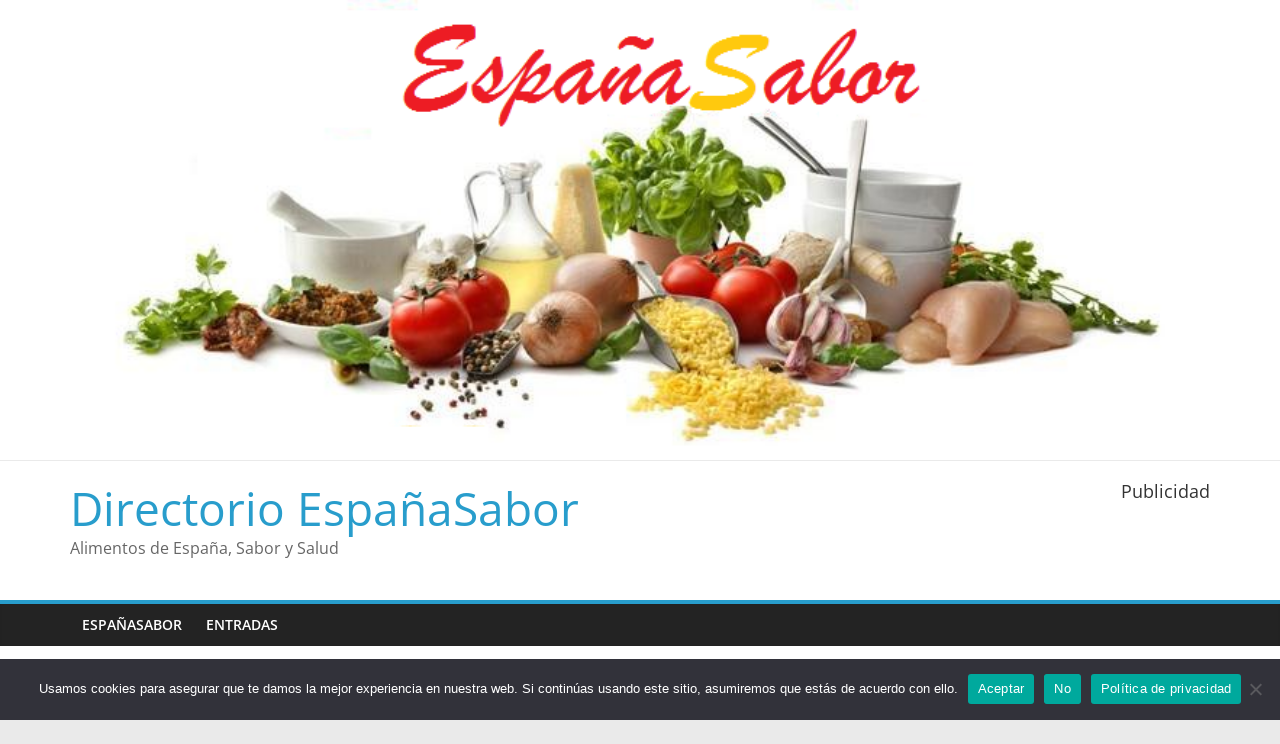

--- FILE ---
content_type: text/html; charset=UTF-8
request_url: http://directorio.xn--espaasabor-w9a.com/almazara-gimenez-casanova-s-l/
body_size: 12625
content:
<!DOCTYPE html>
<html lang="es">
<head>
			<meta charset="UTF-8" />
		<meta name="viewport" content="width=device-width, initial-scale=1">
		<link rel="profile" href="http://gmpg.org/xfn/11" />
		<meta name='robots' content='index, follow, max-image-preview:large, max-snippet:-1, max-video-preview:-1' />
	<style>img:is([sizes="auto" i], [sizes^="auto," i]) { contain-intrinsic-size: 3000px 1500px }</style>
	
	<!-- This site is optimized with the Yoast SEO plugin v26.7 - https://yoast.com/wordpress/plugins/seo/ -->
	<title>ALMAZARA GIMENEZ CASANOVA S.L - Directorio EspañaSabor</title>
	<link rel="canonical" href="http://directorio.xn--espaasabor-w9a.com/almazara-gimenez-casanova-s-l/" />
	<meta property="og:locale" content="es_ES" />
	<meta property="og:type" content="article" />
	<meta property="og:title" content="ALMAZARA GIMENEZ CASANOVA S.L - Directorio EspañaSabor" />
	<meta property="og:description" content="ALMAZARA GIMENEZ CASANOVA S.L Dirección: Paraje Lo Jorge C.P: 30320 Población: Fuente Alamo de Murcia Provincia: Murcia Teléfono:  661857262. Email:" />
	<meta property="og:url" content="http://directorio.xn--espaasabor-w9a.com/almazara-gimenez-casanova-s-l/" />
	<meta property="og:site_name" content="Directorio EspañaSabor" />
	<meta property="article:published_time" content="2013-04-21T22:00:59+00:00" />
	<meta property="article:modified_time" content="2013-11-12T16:31:29+00:00" />
	<meta name="author" content="admin" />
	<meta name="twitter:card" content="summary_large_image" />
	<meta name="twitter:label1" content="Escrito por" />
	<meta name="twitter:data1" content="admin" />
	<script type="application/ld+json" class="yoast-schema-graph">{"@context":"https://schema.org","@graph":[{"@type":"Article","@id":"http://directorio.xn--espaasabor-w9a.com/almazara-gimenez-casanova-s-l/#article","isPartOf":{"@id":"http://directorio.xn--espaasabor-w9a.com/almazara-gimenez-casanova-s-l/"},"author":{"name":"admin","@id":"http://directorio.xn--espaasabor-w9a.com/#/schema/person/81805a773135be11d7e34127b26305a1"},"headline":"ALMAZARA GIMENEZ CASANOVA S.L","datePublished":"2013-04-21T22:00:59+00:00","dateModified":"2013-11-12T16:31:29+00:00","mainEntityOfPage":{"@id":"http://directorio.xn--espaasabor-w9a.com/almazara-gimenez-casanova-s-l/"},"wordCount":32,"publisher":{"@id":"http://directorio.xn--espaasabor-w9a.com/#organization"},"keywords":["Almazaras - Murcia"],"inLanguage":"es"},{"@type":"WebPage","@id":"http://directorio.xn--espaasabor-w9a.com/almazara-gimenez-casanova-s-l/","url":"http://directorio.xn--espaasabor-w9a.com/almazara-gimenez-casanova-s-l/","name":"ALMAZARA GIMENEZ CASANOVA S.L - Directorio EspañaSabor","isPartOf":{"@id":"http://directorio.xn--espaasabor-w9a.com/#website"},"datePublished":"2013-04-21T22:00:59+00:00","dateModified":"2013-11-12T16:31:29+00:00","breadcrumb":{"@id":"http://directorio.xn--espaasabor-w9a.com/almazara-gimenez-casanova-s-l/#breadcrumb"},"inLanguage":"es","potentialAction":[{"@type":"ReadAction","target":["http://directorio.xn--espaasabor-w9a.com/almazara-gimenez-casanova-s-l/"]}]},{"@type":"BreadcrumbList","@id":"http://directorio.xn--espaasabor-w9a.com/almazara-gimenez-casanova-s-l/#breadcrumb","itemListElement":[{"@type":"ListItem","position":1,"name":"Portada","item":"http://directorio.xn--espaasabor-w9a.com/"},{"@type":"ListItem","position":2,"name":"ALMAZARA GIMENEZ CASANOVA S.L"}]},{"@type":"WebSite","@id":"http://directorio.xn--espaasabor-w9a.com/#website","url":"http://directorio.xn--espaasabor-w9a.com/","name":"Directorio EspañaSabor","description":"Alimentos de España, Sabor y Salud","publisher":{"@id":"http://directorio.xn--espaasabor-w9a.com/#organization"},"potentialAction":[{"@type":"SearchAction","target":{"@type":"EntryPoint","urlTemplate":"http://directorio.xn--espaasabor-w9a.com/?s={search_term_string}"},"query-input":{"@type":"PropertyValueSpecification","valueRequired":true,"valueName":"search_term_string"}}],"inLanguage":"es"},{"@type":"Organization","@id":"http://directorio.xn--espaasabor-w9a.com/#organization","name":"Directorio EspañaSabor","url":"http://directorio.xn--espaasabor-w9a.com/","logo":{"@type":"ImageObject","inLanguage":"es","@id":"http://directorio.xn--espaasabor-w9a.com/#/schema/logo/image/","url":"http://directorio.xn--espaasabor-w9a.com/wp-content/uploads/2023/02/EspanaSabor-orgullosos-de-lo-nuestro-alimentos-de-espana.jpg","contentUrl":"http://directorio.xn--espaasabor-w9a.com/wp-content/uploads/2023/02/EspanaSabor-orgullosos-de-lo-nuestro-alimentos-de-espana.jpg","width":900,"height":775,"caption":"Directorio EspañaSabor"},"image":{"@id":"http://directorio.xn--espaasabor-w9a.com/#/schema/logo/image/"}},{"@type":"Person","@id":"http://directorio.xn--espaasabor-w9a.com/#/schema/person/81805a773135be11d7e34127b26305a1","name":"admin","image":{"@type":"ImageObject","inLanguage":"es","@id":"http://directorio.xn--espaasabor-w9a.com/#/schema/person/image/","url":"https://secure.gravatar.com/avatar/fc21f2fe60ff8bb1bc0cb2f4272c71c5b7b3c21270faa9ab5a26b8b19b471be0?s=96&d=identicon&r=g","contentUrl":"https://secure.gravatar.com/avatar/fc21f2fe60ff8bb1bc0cb2f4272c71c5b7b3c21270faa9ab5a26b8b19b471be0?s=96&d=identicon&r=g","caption":"admin"},"url":"http://directorio.xn--espaasabor-w9a.com/author/almeriasabor/"}]}</script>
	<!-- / Yoast SEO plugin. -->


<link rel="alternate" type="application/rss+xml" title="Directorio EspañaSabor &raquo; Feed" href="http://directorio.xn--espaasabor-w9a.com/feed/" />
<link rel="alternate" type="application/rss+xml" title="Directorio EspañaSabor &raquo; Feed de los comentarios" href="http://directorio.xn--espaasabor-w9a.com/comments/feed/" />
<script type="text/javascript">
/* <![CDATA[ */
window._wpemojiSettings = {"baseUrl":"https:\/\/s.w.org\/images\/core\/emoji\/16.0.1\/72x72\/","ext":".png","svgUrl":"https:\/\/s.w.org\/images\/core\/emoji\/16.0.1\/svg\/","svgExt":".svg","source":{"concatemoji":"http:\/\/directorio.xn--espaasabor-w9a.com\/wp-includes\/js\/wp-emoji-release.min.js?ver=6.8.3"}};
/*! This file is auto-generated */
!function(s,n){var o,i,e;function c(e){try{var t={supportTests:e,timestamp:(new Date).valueOf()};sessionStorage.setItem(o,JSON.stringify(t))}catch(e){}}function p(e,t,n){e.clearRect(0,0,e.canvas.width,e.canvas.height),e.fillText(t,0,0);var t=new Uint32Array(e.getImageData(0,0,e.canvas.width,e.canvas.height).data),a=(e.clearRect(0,0,e.canvas.width,e.canvas.height),e.fillText(n,0,0),new Uint32Array(e.getImageData(0,0,e.canvas.width,e.canvas.height).data));return t.every(function(e,t){return e===a[t]})}function u(e,t){e.clearRect(0,0,e.canvas.width,e.canvas.height),e.fillText(t,0,0);for(var n=e.getImageData(16,16,1,1),a=0;a<n.data.length;a++)if(0!==n.data[a])return!1;return!0}function f(e,t,n,a){switch(t){case"flag":return n(e,"\ud83c\udff3\ufe0f\u200d\u26a7\ufe0f","\ud83c\udff3\ufe0f\u200b\u26a7\ufe0f")?!1:!n(e,"\ud83c\udde8\ud83c\uddf6","\ud83c\udde8\u200b\ud83c\uddf6")&&!n(e,"\ud83c\udff4\udb40\udc67\udb40\udc62\udb40\udc65\udb40\udc6e\udb40\udc67\udb40\udc7f","\ud83c\udff4\u200b\udb40\udc67\u200b\udb40\udc62\u200b\udb40\udc65\u200b\udb40\udc6e\u200b\udb40\udc67\u200b\udb40\udc7f");case"emoji":return!a(e,"\ud83e\udedf")}return!1}function g(e,t,n,a){var r="undefined"!=typeof WorkerGlobalScope&&self instanceof WorkerGlobalScope?new OffscreenCanvas(300,150):s.createElement("canvas"),o=r.getContext("2d",{willReadFrequently:!0}),i=(o.textBaseline="top",o.font="600 32px Arial",{});return e.forEach(function(e){i[e]=t(o,e,n,a)}),i}function t(e){var t=s.createElement("script");t.src=e,t.defer=!0,s.head.appendChild(t)}"undefined"!=typeof Promise&&(o="wpEmojiSettingsSupports",i=["flag","emoji"],n.supports={everything:!0,everythingExceptFlag:!0},e=new Promise(function(e){s.addEventListener("DOMContentLoaded",e,{once:!0})}),new Promise(function(t){var n=function(){try{var e=JSON.parse(sessionStorage.getItem(o));if("object"==typeof e&&"number"==typeof e.timestamp&&(new Date).valueOf()<e.timestamp+604800&&"object"==typeof e.supportTests)return e.supportTests}catch(e){}return null}();if(!n){if("undefined"!=typeof Worker&&"undefined"!=typeof OffscreenCanvas&&"undefined"!=typeof URL&&URL.createObjectURL&&"undefined"!=typeof Blob)try{var e="postMessage("+g.toString()+"("+[JSON.stringify(i),f.toString(),p.toString(),u.toString()].join(",")+"));",a=new Blob([e],{type:"text/javascript"}),r=new Worker(URL.createObjectURL(a),{name:"wpTestEmojiSupports"});return void(r.onmessage=function(e){c(n=e.data),r.terminate(),t(n)})}catch(e){}c(n=g(i,f,p,u))}t(n)}).then(function(e){for(var t in e)n.supports[t]=e[t],n.supports.everything=n.supports.everything&&n.supports[t],"flag"!==t&&(n.supports.everythingExceptFlag=n.supports.everythingExceptFlag&&n.supports[t]);n.supports.everythingExceptFlag=n.supports.everythingExceptFlag&&!n.supports.flag,n.DOMReady=!1,n.readyCallback=function(){n.DOMReady=!0}}).then(function(){return e}).then(function(){var e;n.supports.everything||(n.readyCallback(),(e=n.source||{}).concatemoji?t(e.concatemoji):e.wpemoji&&e.twemoji&&(t(e.twemoji),t(e.wpemoji)))}))}((window,document),window._wpemojiSettings);
/* ]]> */
</script>
<style id='wp-emoji-styles-inline-css' type='text/css'>

	img.wp-smiley, img.emoji {
		display: inline !important;
		border: none !important;
		box-shadow: none !important;
		height: 1em !important;
		width: 1em !important;
		margin: 0 0.07em !important;
		vertical-align: -0.1em !important;
		background: none !important;
		padding: 0 !important;
	}
</style>
<link rel='stylesheet' id='wp-block-library-css' href='http://directorio.xn--espaasabor-w9a.com/wp-includes/css/dist/block-library/style.min.css?ver=6.8.3' type='text/css' media='all' />
<style id='wp-block-library-theme-inline-css' type='text/css'>
.wp-block-audio :where(figcaption){color:#555;font-size:13px;text-align:center}.is-dark-theme .wp-block-audio :where(figcaption){color:#ffffffa6}.wp-block-audio{margin:0 0 1em}.wp-block-code{border:1px solid #ccc;border-radius:4px;font-family:Menlo,Consolas,monaco,monospace;padding:.8em 1em}.wp-block-embed :where(figcaption){color:#555;font-size:13px;text-align:center}.is-dark-theme .wp-block-embed :where(figcaption){color:#ffffffa6}.wp-block-embed{margin:0 0 1em}.blocks-gallery-caption{color:#555;font-size:13px;text-align:center}.is-dark-theme .blocks-gallery-caption{color:#ffffffa6}:root :where(.wp-block-image figcaption){color:#555;font-size:13px;text-align:center}.is-dark-theme :root :where(.wp-block-image figcaption){color:#ffffffa6}.wp-block-image{margin:0 0 1em}.wp-block-pullquote{border-bottom:4px solid;border-top:4px solid;color:currentColor;margin-bottom:1.75em}.wp-block-pullquote cite,.wp-block-pullquote footer,.wp-block-pullquote__citation{color:currentColor;font-size:.8125em;font-style:normal;text-transform:uppercase}.wp-block-quote{border-left:.25em solid;margin:0 0 1.75em;padding-left:1em}.wp-block-quote cite,.wp-block-quote footer{color:currentColor;font-size:.8125em;font-style:normal;position:relative}.wp-block-quote:where(.has-text-align-right){border-left:none;border-right:.25em solid;padding-left:0;padding-right:1em}.wp-block-quote:where(.has-text-align-center){border:none;padding-left:0}.wp-block-quote.is-large,.wp-block-quote.is-style-large,.wp-block-quote:where(.is-style-plain){border:none}.wp-block-search .wp-block-search__label{font-weight:700}.wp-block-search__button{border:1px solid #ccc;padding:.375em .625em}:where(.wp-block-group.has-background){padding:1.25em 2.375em}.wp-block-separator.has-css-opacity{opacity:.4}.wp-block-separator{border:none;border-bottom:2px solid;margin-left:auto;margin-right:auto}.wp-block-separator.has-alpha-channel-opacity{opacity:1}.wp-block-separator:not(.is-style-wide):not(.is-style-dots){width:100px}.wp-block-separator.has-background:not(.is-style-dots){border-bottom:none;height:1px}.wp-block-separator.has-background:not(.is-style-wide):not(.is-style-dots){height:2px}.wp-block-table{margin:0 0 1em}.wp-block-table td,.wp-block-table th{word-break:normal}.wp-block-table :where(figcaption){color:#555;font-size:13px;text-align:center}.is-dark-theme .wp-block-table :where(figcaption){color:#ffffffa6}.wp-block-video :where(figcaption){color:#555;font-size:13px;text-align:center}.is-dark-theme .wp-block-video :where(figcaption){color:#ffffffa6}.wp-block-video{margin:0 0 1em}:root :where(.wp-block-template-part.has-background){margin-bottom:0;margin-top:0;padding:1.25em 2.375em}
</style>
<style id='classic-theme-styles-inline-css' type='text/css'>
/*! This file is auto-generated */
.wp-block-button__link{color:#fff;background-color:#32373c;border-radius:9999px;box-shadow:none;text-decoration:none;padding:calc(.667em + 2px) calc(1.333em + 2px);font-size:1.125em}.wp-block-file__button{background:#32373c;color:#fff;text-decoration:none}
</style>
<style id='global-styles-inline-css' type='text/css'>
:root{--wp--preset--aspect-ratio--square: 1;--wp--preset--aspect-ratio--4-3: 4/3;--wp--preset--aspect-ratio--3-4: 3/4;--wp--preset--aspect-ratio--3-2: 3/2;--wp--preset--aspect-ratio--2-3: 2/3;--wp--preset--aspect-ratio--16-9: 16/9;--wp--preset--aspect-ratio--9-16: 9/16;--wp--preset--color--black: #000000;--wp--preset--color--cyan-bluish-gray: #abb8c3;--wp--preset--color--white: #ffffff;--wp--preset--color--pale-pink: #f78da7;--wp--preset--color--vivid-red: #cf2e2e;--wp--preset--color--luminous-vivid-orange: #ff6900;--wp--preset--color--luminous-vivid-amber: #fcb900;--wp--preset--color--light-green-cyan: #7bdcb5;--wp--preset--color--vivid-green-cyan: #00d084;--wp--preset--color--pale-cyan-blue: #8ed1fc;--wp--preset--color--vivid-cyan-blue: #0693e3;--wp--preset--color--vivid-purple: #9b51e0;--wp--preset--gradient--vivid-cyan-blue-to-vivid-purple: linear-gradient(135deg,rgba(6,147,227,1) 0%,rgb(155,81,224) 100%);--wp--preset--gradient--light-green-cyan-to-vivid-green-cyan: linear-gradient(135deg,rgb(122,220,180) 0%,rgb(0,208,130) 100%);--wp--preset--gradient--luminous-vivid-amber-to-luminous-vivid-orange: linear-gradient(135deg,rgba(252,185,0,1) 0%,rgba(255,105,0,1) 100%);--wp--preset--gradient--luminous-vivid-orange-to-vivid-red: linear-gradient(135deg,rgba(255,105,0,1) 0%,rgb(207,46,46) 100%);--wp--preset--gradient--very-light-gray-to-cyan-bluish-gray: linear-gradient(135deg,rgb(238,238,238) 0%,rgb(169,184,195) 100%);--wp--preset--gradient--cool-to-warm-spectrum: linear-gradient(135deg,rgb(74,234,220) 0%,rgb(151,120,209) 20%,rgb(207,42,186) 40%,rgb(238,44,130) 60%,rgb(251,105,98) 80%,rgb(254,248,76) 100%);--wp--preset--gradient--blush-light-purple: linear-gradient(135deg,rgb(255,206,236) 0%,rgb(152,150,240) 100%);--wp--preset--gradient--blush-bordeaux: linear-gradient(135deg,rgb(254,205,165) 0%,rgb(254,45,45) 50%,rgb(107,0,62) 100%);--wp--preset--gradient--luminous-dusk: linear-gradient(135deg,rgb(255,203,112) 0%,rgb(199,81,192) 50%,rgb(65,88,208) 100%);--wp--preset--gradient--pale-ocean: linear-gradient(135deg,rgb(255,245,203) 0%,rgb(182,227,212) 50%,rgb(51,167,181) 100%);--wp--preset--gradient--electric-grass: linear-gradient(135deg,rgb(202,248,128) 0%,rgb(113,206,126) 100%);--wp--preset--gradient--midnight: linear-gradient(135deg,rgb(2,3,129) 0%,rgb(40,116,252) 100%);--wp--preset--font-size--small: 13px;--wp--preset--font-size--medium: 20px;--wp--preset--font-size--large: 36px;--wp--preset--font-size--x-large: 42px;--wp--preset--spacing--20: 0.44rem;--wp--preset--spacing--30: 0.67rem;--wp--preset--spacing--40: 1rem;--wp--preset--spacing--50: 1.5rem;--wp--preset--spacing--60: 2.25rem;--wp--preset--spacing--70: 3.38rem;--wp--preset--spacing--80: 5.06rem;--wp--preset--shadow--natural: 6px 6px 9px rgba(0, 0, 0, 0.2);--wp--preset--shadow--deep: 12px 12px 50px rgba(0, 0, 0, 0.4);--wp--preset--shadow--sharp: 6px 6px 0px rgba(0, 0, 0, 0.2);--wp--preset--shadow--outlined: 6px 6px 0px -3px rgba(255, 255, 255, 1), 6px 6px rgba(0, 0, 0, 1);--wp--preset--shadow--crisp: 6px 6px 0px rgba(0, 0, 0, 1);}:where(.is-layout-flex){gap: 0.5em;}:where(.is-layout-grid){gap: 0.5em;}body .is-layout-flex{display: flex;}.is-layout-flex{flex-wrap: wrap;align-items: center;}.is-layout-flex > :is(*, div){margin: 0;}body .is-layout-grid{display: grid;}.is-layout-grid > :is(*, div){margin: 0;}:where(.wp-block-columns.is-layout-flex){gap: 2em;}:where(.wp-block-columns.is-layout-grid){gap: 2em;}:where(.wp-block-post-template.is-layout-flex){gap: 1.25em;}:where(.wp-block-post-template.is-layout-grid){gap: 1.25em;}.has-black-color{color: var(--wp--preset--color--black) !important;}.has-cyan-bluish-gray-color{color: var(--wp--preset--color--cyan-bluish-gray) !important;}.has-white-color{color: var(--wp--preset--color--white) !important;}.has-pale-pink-color{color: var(--wp--preset--color--pale-pink) !important;}.has-vivid-red-color{color: var(--wp--preset--color--vivid-red) !important;}.has-luminous-vivid-orange-color{color: var(--wp--preset--color--luminous-vivid-orange) !important;}.has-luminous-vivid-amber-color{color: var(--wp--preset--color--luminous-vivid-amber) !important;}.has-light-green-cyan-color{color: var(--wp--preset--color--light-green-cyan) !important;}.has-vivid-green-cyan-color{color: var(--wp--preset--color--vivid-green-cyan) !important;}.has-pale-cyan-blue-color{color: var(--wp--preset--color--pale-cyan-blue) !important;}.has-vivid-cyan-blue-color{color: var(--wp--preset--color--vivid-cyan-blue) !important;}.has-vivid-purple-color{color: var(--wp--preset--color--vivid-purple) !important;}.has-black-background-color{background-color: var(--wp--preset--color--black) !important;}.has-cyan-bluish-gray-background-color{background-color: var(--wp--preset--color--cyan-bluish-gray) !important;}.has-white-background-color{background-color: var(--wp--preset--color--white) !important;}.has-pale-pink-background-color{background-color: var(--wp--preset--color--pale-pink) !important;}.has-vivid-red-background-color{background-color: var(--wp--preset--color--vivid-red) !important;}.has-luminous-vivid-orange-background-color{background-color: var(--wp--preset--color--luminous-vivid-orange) !important;}.has-luminous-vivid-amber-background-color{background-color: var(--wp--preset--color--luminous-vivid-amber) !important;}.has-light-green-cyan-background-color{background-color: var(--wp--preset--color--light-green-cyan) !important;}.has-vivid-green-cyan-background-color{background-color: var(--wp--preset--color--vivid-green-cyan) !important;}.has-pale-cyan-blue-background-color{background-color: var(--wp--preset--color--pale-cyan-blue) !important;}.has-vivid-cyan-blue-background-color{background-color: var(--wp--preset--color--vivid-cyan-blue) !important;}.has-vivid-purple-background-color{background-color: var(--wp--preset--color--vivid-purple) !important;}.has-black-border-color{border-color: var(--wp--preset--color--black) !important;}.has-cyan-bluish-gray-border-color{border-color: var(--wp--preset--color--cyan-bluish-gray) !important;}.has-white-border-color{border-color: var(--wp--preset--color--white) !important;}.has-pale-pink-border-color{border-color: var(--wp--preset--color--pale-pink) !important;}.has-vivid-red-border-color{border-color: var(--wp--preset--color--vivid-red) !important;}.has-luminous-vivid-orange-border-color{border-color: var(--wp--preset--color--luminous-vivid-orange) !important;}.has-luminous-vivid-amber-border-color{border-color: var(--wp--preset--color--luminous-vivid-amber) !important;}.has-light-green-cyan-border-color{border-color: var(--wp--preset--color--light-green-cyan) !important;}.has-vivid-green-cyan-border-color{border-color: var(--wp--preset--color--vivid-green-cyan) !important;}.has-pale-cyan-blue-border-color{border-color: var(--wp--preset--color--pale-cyan-blue) !important;}.has-vivid-cyan-blue-border-color{border-color: var(--wp--preset--color--vivid-cyan-blue) !important;}.has-vivid-purple-border-color{border-color: var(--wp--preset--color--vivid-purple) !important;}.has-vivid-cyan-blue-to-vivid-purple-gradient-background{background: var(--wp--preset--gradient--vivid-cyan-blue-to-vivid-purple) !important;}.has-light-green-cyan-to-vivid-green-cyan-gradient-background{background: var(--wp--preset--gradient--light-green-cyan-to-vivid-green-cyan) !important;}.has-luminous-vivid-amber-to-luminous-vivid-orange-gradient-background{background: var(--wp--preset--gradient--luminous-vivid-amber-to-luminous-vivid-orange) !important;}.has-luminous-vivid-orange-to-vivid-red-gradient-background{background: var(--wp--preset--gradient--luminous-vivid-orange-to-vivid-red) !important;}.has-very-light-gray-to-cyan-bluish-gray-gradient-background{background: var(--wp--preset--gradient--very-light-gray-to-cyan-bluish-gray) !important;}.has-cool-to-warm-spectrum-gradient-background{background: var(--wp--preset--gradient--cool-to-warm-spectrum) !important;}.has-blush-light-purple-gradient-background{background: var(--wp--preset--gradient--blush-light-purple) !important;}.has-blush-bordeaux-gradient-background{background: var(--wp--preset--gradient--blush-bordeaux) !important;}.has-luminous-dusk-gradient-background{background: var(--wp--preset--gradient--luminous-dusk) !important;}.has-pale-ocean-gradient-background{background: var(--wp--preset--gradient--pale-ocean) !important;}.has-electric-grass-gradient-background{background: var(--wp--preset--gradient--electric-grass) !important;}.has-midnight-gradient-background{background: var(--wp--preset--gradient--midnight) !important;}.has-small-font-size{font-size: var(--wp--preset--font-size--small) !important;}.has-medium-font-size{font-size: var(--wp--preset--font-size--medium) !important;}.has-large-font-size{font-size: var(--wp--preset--font-size--large) !important;}.has-x-large-font-size{font-size: var(--wp--preset--font-size--x-large) !important;}
:where(.wp-block-post-template.is-layout-flex){gap: 1.25em;}:where(.wp-block-post-template.is-layout-grid){gap: 1.25em;}
:where(.wp-block-columns.is-layout-flex){gap: 2em;}:where(.wp-block-columns.is-layout-grid){gap: 2em;}
:root :where(.wp-block-pullquote){font-size: 1.5em;line-height: 1.6;}
</style>
<link rel='stylesheet' id='contact-form-7-css' href='http://directorio.xn--espaasabor-w9a.com/wp-content/plugins/contact-form-7/includes/css/styles.css?ver=6.1.4' type='text/css' media='all' />
<link rel='stylesheet' id='cookie-notice-front-css' href='http://directorio.xn--espaasabor-w9a.com/wp-content/plugins/cookie-notice/css/front.min.css?ver=2.5.11' type='text/css' media='all' />
<link rel='stylesheet' id='colormag_style-css' href='http://directorio.xn--espaasabor-w9a.com/wp-content/themes/colormag/style.css?ver=2.1.8' type='text/css' media='all' />
<link rel='stylesheet' id='colormag-fontawesome-css' href='http://directorio.xn--espaasabor-w9a.com/wp-content/themes/colormag/fontawesome/css/font-awesome.min.css?ver=2.1.8' type='text/css' media='all' />
<script type="text/javascript" src="http://directorio.xn--espaasabor-w9a.com/wp-includes/js/jquery/jquery.min.js?ver=3.7.1" id="jquery-core-js"></script>
<script type="text/javascript" src="http://directorio.xn--espaasabor-w9a.com/wp-includes/js/jquery/jquery-migrate.min.js?ver=3.4.1" id="jquery-migrate-js"></script>
<!--[if lte IE 8]>
<script type="text/javascript" src="http://directorio.xn--espaasabor-w9a.com/wp-content/themes/colormag/js/html5shiv.min.js?ver=2.1.8" id="html5-js"></script>
<![endif]-->
<link rel="https://api.w.org/" href="http://directorio.xn--espaasabor-w9a.com/wp-json/" /><link rel="alternate" title="JSON" type="application/json" href="http://directorio.xn--espaasabor-w9a.com/wp-json/wp/v2/posts/1449" /><link rel="EditURI" type="application/rsd+xml" title="RSD" href="http://directorio.xn--espaasabor-w9a.com/xmlrpc.php?rsd" />
<meta name="generator" content="WordPress 6.8.3" />
<link rel='shortlink' href='http://directorio.xn--espaasabor-w9a.com/?p=1449' />
<link rel="alternate" title="oEmbed (JSON)" type="application/json+oembed" href="http://directorio.xn--espaasabor-w9a.com/wp-json/oembed/1.0/embed?url=http%3A%2F%2Fdirectorio.xn--espaasabor-w9a.com%2Falmazara-gimenez-casanova-s-l%2F" />
<link rel="alternate" title="oEmbed (XML)" type="text/xml+oembed" href="http://directorio.xn--espaasabor-w9a.com/wp-json/oembed/1.0/embed?url=http%3A%2F%2Fdirectorio.xn--espaasabor-w9a.com%2Falmazara-gimenez-casanova-s-l%2F&#038;format=xml" />
<link rel="icon" href="http://directorio.xn--espaasabor-w9a.com/wp-content/uploads/2023/02/cropped-Mapa-de-Espana-blanco-comunidadesi-32x32.png" sizes="32x32" />
<link rel="icon" href="http://directorio.xn--espaasabor-w9a.com/wp-content/uploads/2023/02/cropped-Mapa-de-Espana-blanco-comunidadesi-192x192.png" sizes="192x192" />
<link rel="apple-touch-icon" href="http://directorio.xn--espaasabor-w9a.com/wp-content/uploads/2023/02/cropped-Mapa-de-Espana-blanco-comunidadesi-180x180.png" />
<meta name="msapplication-TileImage" content="http://directorio.xn--espaasabor-w9a.com/wp-content/uploads/2023/02/cropped-Mapa-de-Espana-blanco-comunidadesi-270x270.png" />
</head>

<body class="wp-singular post-template-default single single-post postid-1449 single-format-gallery wp-embed-responsive wp-theme-colormag cookies-not-set right-sidebar wide">

		<div id="page" class="hfeed site">
				<a class="skip-link screen-reader-text" href="#main">Saltar al contenido</a>
				<header id="masthead" class="site-header clearfix ">
				<div id="header-text-nav-container" class="clearfix">
		<div id="wp-custom-header" class="wp-custom-header"><div class="header-image-wrap"><img src="http://directorio.xn--espaasabor-w9a.com/wp-content/uploads/2023/02/cropped-alimentos-de-Espana-EspanaSabor-sabor-y-salud.png" class="header-image" width="883" height="317" alt="Directorio EspañaSabor"></div></div>
		<div class="inner-wrap">
			<div id="header-text-nav-wrap" class="clearfix">

				<div id="header-left-section">
					
					<div id="header-text" class="">
													<h3 id="site-title">
								<a href="http://directorio.xn--espaasabor-w9a.com/" title="Directorio EspañaSabor" rel="home">Directorio EspañaSabor</a>
							</h3>
						
													<p id="site-description">
								Alimentos de España, Sabor y Salud							</p><!-- #site-description -->
											</div><!-- #header-text -->
				</div><!-- #header-left-section -->

				<div id="header-right-section">
											<div id="header-right-sidebar" class="clearfix">
							<aside id="custom_html-5" class="widget_text widget widget_custom_html clearfix"><h3 class="widget-title">Publicidad</h3><div class="textwidget custom-html-widget"><script async src="//pagead2.googlesyndication.com/pagead/js/adsbygoogle.js"></script>
<!-- directorio-españasabor1 -->
<ins class="adsbygoogle"
     style="display:block"
     data-ad-client="ca-pub-1695957069730842"
     data-ad-slot="2639996744"
     data-ad-format="auto"></ins>
<script>
(adsbygoogle = window.adsbygoogle || []).push({});
</script></div></aside><aside id="custom_html-9" class="widget_text widget widget_custom_html clearfix"><div class="textwidget custom-html-widget"></div></aside>						</div>
										</div><!-- #header-right-section -->

			</div><!-- #header-text-nav-wrap -->
		</div><!-- .inner-wrap -->

		
		<nav id="site-navigation" class="main-navigation clearfix" role="navigation">
			<div class="inner-wrap clearfix">
				
				
				<p class="menu-toggle"></p>
				<div class="menu-primary-container"><ul id="menu-directorio-2" class="menu"><li id="menu-item-532" class="menu-item menu-item-type-post_type menu-item-object-page menu-item-home menu-item-532"><a href="http://directorio.xn--espaasabor-w9a.com/">EspañaSabor</a></li>
<li id="menu-item-543" class="menu-item menu-item-type-taxonomy menu-item-object-category menu-item-543"><a href="http://directorio.xn--espaasabor-w9a.com/http:/directorio.xn--espaasabor-w9a.com/secciones/sin-categoria/entradas/">Entradas</a></li>
</ul></div>
			</div>
		</nav>

				</div><!-- #header-text-nav-container -->
				</header><!-- #masthead -->
				<div id="main" class="clearfix">
				<div class="inner-wrap clearfix">
		
	<div id="primary">
		<div id="content" class="clearfix">

			
<article id="post-1449" class="post-1449 post type-post status-publish format-gallery hentry tag-almazaras-murcia post_format-post-format-gallery">
	
	
	<div class="article-content clearfix">

		
		<header class="entry-header">
			<h1 class="entry-title">
				ALMAZARA GIMENEZ CASANOVA S.L			</h1>
		</header>

		<div class="below-entry-meta">
			<span class="posted-on"><a href="http://directorio.xn--espaasabor-w9a.com/almazara-gimenez-casanova-s-l/" title="23:00" rel="bookmark"><i class="fa fa-calendar-o"></i> <time class="entry-date published" datetime="2013-04-21T23:00:59+01:00">21/04/2013</time><time class="updated" datetime="2013-11-12T18:31:29+01:00">12/11/2013</time></a></span>
			<span class="byline">
				<span class="author vcard">
					<i class="fa fa-user"></i>
					<a class="url fn n"
					   href="http://directorio.xn--espaasabor-w9a.com/author/almeriasabor/"
					   title="admin"
					>
						admin					</a>
				</span>
			</span>

			<span class="tag-links"><i class="fa fa-tags"></i><a href="http://directorio.xn--espaasabor-w9a.com/http:/directorio.xn--espaasabor-w9a.com/almazaras-murcia/" rel="tag">Almazaras - Murcia</a></span></div>
		<div class="entry-content clearfix">
			<h1><strong><span class="st" style="color: #ff0000;">ALMAZARA GIMENEZ CASANOVA S.L<em><br />
</em></span></strong></h1>
<p><strong>Dirección: </strong>Paraje Lo Jorge<br />
<strong> C.P: 30320</strong><br />
<strong> Población: </strong>Fuente Alamo de Murcia<br />
<strong> Provincia: </strong>Murcia<br />
<strong> Teléfono: </strong> 661857262.<br />
<strong> Email:</strong> almazaragimenezcasanova@hotmail.com<br />
<strong> Web:</strong></p>
		</div>

	</div>

	</article>

		</div><!-- #content -->

		
		<ul class="default-wp-page clearfix">
			<li class="previous"><a href="http://directorio.xn--espaasabor-w9a.com/francisco-gaspar-ramirez-rubir/" rel="prev"><span class="meta-nav">&larr;</span> FRANCISCO GASPAR RAMIREZ RUBIR</a></li>
			<li class="next"><a href="http://directorio.xn--espaasabor-w9a.com/hacienda-san-miguel-de-alhama/" rel="next">HACIENDA SAN MIGUEL DE ALHAMA <span class="meta-nav">&rarr;</span></a></li>
		</ul>

		
	<div class="related-posts-wrapper">

		<h4 class="related-posts-main-title">
			<i class="fa fa-thumbs-up"></i><span>También te puede gustar</span>
		</h4>

		<div class="related-posts clearfix">

							<div class="single-related-posts">

					
					<div class="article-content">
						<h3 class="entry-title">
							<a href="http://directorio.xn--espaasabor-w9a.com/ecocacin/" rel="bookmark" title="Ecocacin">
								Ecocacin							</a>
						</h3><!--/.post-title-->

						<div class="below-entry-meta">
			<span class="posted-on"><a href="http://directorio.xn--espaasabor-w9a.com/ecocacin/" title="20:19" rel="bookmark"><i class="fa fa-calendar-o"></i> <time class="entry-date published" datetime="2013-04-10T20:19:16+01:00">10/04/2013</time><time class="updated" datetime="2013-04-10T20:28:29+01:00">10/04/2013</time></a></span>
			<span class="byline">
				<span class="author vcard">
					<i class="fa fa-user"></i>
					<a class="url fn n"
					   href="http://directorio.xn--espaasabor-w9a.com/author/almeriasabor/"
					   title="admin"
					>
						admin					</a>
				</span>
			</span>

			</div>					</div>

				</div><!--/.related-->
							<div class="single-related-posts">

					
					<div class="article-content">
						<h3 class="entry-title">
							<a href="http://directorio.xn--espaasabor-w9a.com/manuel-martin-rajado/" rel="bookmark" title="MANUEL MARTIN RAJADO">
								MANUEL MARTIN RAJADO							</a>
						</h3><!--/.post-title-->

						<div class="below-entry-meta">
			<span class="posted-on"><a href="http://directorio.xn--espaasabor-w9a.com/manuel-martin-rajado/" title="17:05" rel="bookmark"><i class="fa fa-calendar-o"></i> <time class="entry-date published updated" datetime="2013-04-21T17:05:15+01:00">21/04/2013</time></a></span>
			<span class="byline">
				<span class="author vcard">
					<i class="fa fa-user"></i>
					<a class="url fn n"
					   href="http://directorio.xn--espaasabor-w9a.com/author/almeriasabor/"
					   title="admin"
					>
						admin					</a>
				</span>
			</span>

			</div>					</div>

				</div><!--/.related-->
							<div class="single-related-posts">

					
					<div class="article-content">
						<h3 class="entry-title">
							<a href="http://directorio.xn--espaasabor-w9a.com/s-c-a-almazaras-de-la-subbetica/" rel="bookmark" title="S.C.A. Almazaras de la Subbética">
								S.C.A. Almazaras de la Subbética							</a>
						</h3><!--/.post-title-->

						<div class="below-entry-meta">
			<span class="posted-on"><a href="http://directorio.xn--espaasabor-w9a.com/s-c-a-almazaras-de-la-subbetica/" title="21:20" rel="bookmark"><i class="fa fa-calendar-o"></i> <time class="entry-date published updated" datetime="2013-04-08T21:20:41+01:00">08/04/2013</time></a></span>
			<span class="byline">
				<span class="author vcard">
					<i class="fa fa-user"></i>
					<a class="url fn n"
					   href="http://directorio.xn--espaasabor-w9a.com/author/almeriasabor/"
					   title="admin"
					>
						admin					</a>
				</span>
			</span>

			</div>					</div>

				</div><!--/.related-->
			
		</div><!--/.post-related-->

	</div>

	
	</div><!-- #primary -->


<div id="secondary">
	
	<aside id="search-2" class="widget widget_search clearfix">
<form action="http://directorio.xn--espaasabor-w9a.com/" class="search-form searchform clearfix" method="get" role="search">

	<div class="search-wrap">
		<input type="search"
		       class="s field"
		       name="s"
		       value=""
		       placeholder="Buscar"
		/>

		<button class="search-icon" type="submit"></button>
	</div>

</form><!-- .searchform -->
</aside><aside id="custom_html-10" class="widget_text widget widget_custom_html clearfix"><h3 class="widget-title"><span>Sobre nosotros</span></h3><div class="textwidget custom-html-widget"><h5><strong><span style="color: #627b27;">Directorio de empresas del sector Agro Alimentario de España. </span></strong></h5>
Pueden incluir su empresa si producen y/ o elaboran productos del sector de la alimentación en España, es totalmente gratis, solo tiene que enviarnos sus datos utilizando nuestro formulario de contacto que se encuentra en la <strong>barra inferior</strong></div></aside><aside id="custom_html-2" class="widget_text widget widget_custom_html clearfix"><h3 class="widget-title"><span>Anuncios</span></h3><div class="textwidget custom-html-widget"><script async src="//pagead2.googlesyndication.com/pagead/js/adsbygoogle.js"></script>
<!-- directorio-españasabor -->
<ins class="adsbygoogle"
     style="display:block"
     data-ad-client="ca-pub-1695957069730842"
     data-ad-slot="5288596413"
     data-ad-format="auto"></ins>
<script>
(adsbygoogle = window.adsbygoogle || []).push({});
</script>


</div></aside><aside id="custom_html-11" class="widget_text widget widget_custom_html clearfix"><div class="textwidget custom-html-widget"><script async src="//pagead2.googlesyndication.com/pagead/js/adsbygoogle.js"></script>
<!-- Directorio-españasabor02 -->
<ins class="adsbygoogle"
     style="display:block"
     data-ad-client="ca-pub-1695957069730842"
     data-ad-slot="3129959051"
     data-ad-format="auto"></ins>
<script>
(adsbygoogle = window.adsbygoogle || []).push({});
</script></div></aside><aside id="block-9" class="widget widget_block clearfix">
<ul class="wp-block-list">
<li></li>
</ul>
</aside><aside id="block-13" class="widget widget_block clearfix"><h3 class="widget-title"><span>Promoción</span></h3><div class="wp-widget-group__inner-blocks"></div></aside><aside id="block-3" class="widget widget_block clearfix">
<figure class="wp-block-embed is-type-video is-provider-youtube wp-block-embed-youtube wp-embed-aspect-16-9 wp-has-aspect-ratio"><div class="wp-block-embed__wrapper">
<iframe loading="lazy" title="Campaña de promoción Alimentos de España en mercados internacionales" width="800" height="450" src="https://www.youtube.com/embed/ZIdsH-wY8sg?feature=oembed" frameborder="0" allow="accelerometer; autoplay; clipboard-write; encrypted-media; gyroscope; picture-in-picture; web-share" allowfullscreen></iframe>
</div></figure>
</aside><aside id="block-4" class="widget widget_block clearfix">
<figure class="wp-block-embed is-type-video is-provider-youtube wp-block-embed-youtube wp-embed-aspect-16-9 wp-has-aspect-ratio"><div class="wp-block-embed__wrapper">
<iframe loading="lazy" title="El País Más Rico del Mundo : campaña FOCOS" width="800" height="450" src="https://www.youtube.com/embed/g0w0R96gUSI?feature=oembed" frameborder="0" allow="accelerometer; autoplay; clipboard-write; encrypted-media; gyroscope; picture-in-picture; web-share" allowfullscreen></iframe>
</div></figure>
</aside><aside id="block-5" class="widget widget_block clearfix">
<figure class="wp-block-embed is-type-video is-provider-youtube wp-block-embed-youtube wp-embed-aspect-16-9 wp-has-aspect-ratio"><div class="wp-block-embed__wrapper">
<iframe loading="lazy" title="Historias en tu mesa" width="800" height="450" src="https://www.youtube.com/embed/zoZNf0XXOJg?feature=oembed" frameborder="0" allow="accelerometer; autoplay; clipboard-write; encrypted-media; gyroscope; picture-in-picture; web-share" allowfullscreen></iframe>
</div></figure>
</aside><aside id="block-7" class="widget widget_block widget_text clearfix">
<p></p>
</aside>
	</div>
		</div><!-- .inner-wrap -->
				</div><!-- #main -->
					<div class="advertisement_above_footer">
				<div class="inner-wrap">
					<aside id="custom_html-7" class="widget_text widget widget_custom_html clearfix"><div class="textwidget custom-html-widget"><script async src="//pagead2.googlesyndication.com/pagead/js/adsbygoogle.js"></script>
<!-- directorio-españasabor -->
<ins class="adsbygoogle" style="display: block;" data-ad-client="ca-pub-1695957069730842" data-ad-slot="5288596413" data-ad-format="auto"></ins>
<script>
(adsbygoogle = window.adsbygoogle || []).push({});
</script></div></aside>				</div>
			</div>
					<footer id="colophon" class="clearfix ">
		
<div class="footer-widgets-wrapper">
	<div class="inner-wrap">
		<div class="footer-widgets-area clearfix">
			<div class="tg-footer-main-widget">
				<div class="tg-first-footer-widget">
					<aside id="nav_menu-2" class="widget widget_nav_menu clearfix"><div class="menu-menu-pie-de-pagina-container"><ul id="menu-menu-pie-de-pagina" class="menu"><li id="menu-item-1861" class="menu-item menu-item-type-post_type menu-item-object-page menu-item-1861"><a href="http://directorio.xn--espaasabor-w9a.com/formulario-de-contacto/">Formulario de contacto</a></li>
<li id="menu-item-1860" class="menu-item menu-item-type-post_type menu-item-object-page menu-item-1860"><a href="http://directorio.xn--espaasabor-w9a.com/politica-de-cookies/">Política de cookies</a></li>
<li id="menu-item-1859" class="menu-item menu-item-type-post_type menu-item-object-page menu-item-1859"><a href="http://directorio.xn--espaasabor-w9a.com/mas-informacion-sobre-las-cookies/">Más información sobre las cookies</a></li>
<li id="menu-item-1873" class="menu-item menu-item-type-post_type menu-item-object-page menu-item-1873"><a href="http://directorio.xn--espaasabor-w9a.com/politica-de-privacidad/">Politica de privacidad</a></li>
</ul></div></aside>				</div>
			</div>

			<div class="tg-footer-other-widgets">
				<div class="tg-second-footer-widget">
									</div>
				<div class="tg-third-footer-widget">
									</div>
				<div class="tg-fourth-footer-widget">
									</div>
			</div>
		</div>
	</div>
</div>
		<div class="footer-socket-wrapper clearfix">
			<div class="inner-wrap">
				<div class="footer-socket-area">
		
		<div class="footer-socket-right-section">
					</div>

				<div class="footer-socket-left-section">
			<div class="copyright">Copyright &copy; 2026 <a href="http://directorio.xn--espaasabor-w9a.com/" title="Directorio EspañaSabor" ><span>Directorio EspañaSabor</span></a>. Todos los derechos reservados.<br>Tema: <a href="https://themegrill.com/themes/colormag" target="_blank" title="ColorMag" rel="nofollow"><span>ColorMag</span></a> por ThemeGrill. Funciona con <a href="https://wordpress.org" target="_blank" title="WordPress" rel="nofollow"><span>WordPress</span></a>.</div>		</div>
				</div><!-- .footer-socket-area -->
					</div><!-- .inner-wrap -->
		</div><!-- .footer-socket-wrapper -->
				</footer><!-- #colophon -->
				<a href="#masthead" id="scroll-up"><i class="fa fa-chevron-up"></i></a>
				</div><!-- #page -->
		<script type="speculationrules">
{"prefetch":[{"source":"document","where":{"and":[{"href_matches":"\/*"},{"not":{"href_matches":["\/wp-*.php","\/wp-admin\/*","\/wp-content\/uploads\/*","\/wp-content\/*","\/wp-content\/plugins\/*","\/wp-content\/themes\/colormag\/*","\/*\\?(.+)"]}},{"not":{"selector_matches":"a[rel~=\"nofollow\"]"}},{"not":{"selector_matches":".no-prefetch, .no-prefetch a"}}]},"eagerness":"conservative"}]}
</script>
<script type="text/javascript" src="http://directorio.xn--espaasabor-w9a.com/wp-includes/js/dist/hooks.min.js?ver=4d63a3d491d11ffd8ac6" id="wp-hooks-js"></script>
<script type="text/javascript" src="http://directorio.xn--espaasabor-w9a.com/wp-includes/js/dist/i18n.min.js?ver=5e580eb46a90c2b997e6" id="wp-i18n-js"></script>
<script type="text/javascript" id="wp-i18n-js-after">
/* <![CDATA[ */
wp.i18n.setLocaleData( { 'text direction\u0004ltr': [ 'ltr' ] } );
/* ]]> */
</script>
<script type="text/javascript" src="http://directorio.xn--espaasabor-w9a.com/wp-content/plugins/contact-form-7/includes/swv/js/index.js?ver=6.1.4" id="swv-js"></script>
<script type="text/javascript" id="contact-form-7-js-translations">
/* <![CDATA[ */
( function( domain, translations ) {
	var localeData = translations.locale_data[ domain ] || translations.locale_data.messages;
	localeData[""].domain = domain;
	wp.i18n.setLocaleData( localeData, domain );
} )( "contact-form-7", {"translation-revision-date":"2025-12-01 15:45:40+0000","generator":"GlotPress\/4.0.3","domain":"messages","locale_data":{"messages":{"":{"domain":"messages","plural-forms":"nplurals=2; plural=n != 1;","lang":"es"},"This contact form is placed in the wrong place.":["Este formulario de contacto est\u00e1 situado en el lugar incorrecto."],"Error:":["Error:"]}},"comment":{"reference":"includes\/js\/index.js"}} );
/* ]]> */
</script>
<script type="text/javascript" id="contact-form-7-js-before">
/* <![CDATA[ */
var wpcf7 = {
    "api": {
        "root": "http:\/\/directorio.xn--espaasabor-w9a.com\/wp-json\/",
        "namespace": "contact-form-7\/v1"
    }
};
/* ]]> */
</script>
<script type="text/javascript" src="http://directorio.xn--espaasabor-w9a.com/wp-content/plugins/contact-form-7/includes/js/index.js?ver=6.1.4" id="contact-form-7-js"></script>
<script type="text/javascript" id="cookie-notice-front-js-before">
/* <![CDATA[ */
var cnArgs = {"ajaxUrl":"http:\/\/directorio.xn--espaasabor-w9a.com\/wp-admin\/admin-ajax.php","nonce":"451dd21bed","hideEffect":"fade","position":"bottom","onScroll":true,"onScrollOffset":100,"onClick":false,"cookieName":"cookie_notice_accepted","cookieTime":2592000,"cookieTimeRejected":3600,"globalCookie":false,"redirection":true,"cache":false,"revokeCookies":false,"revokeCookiesOpt":"automatic"};
/* ]]> */
</script>
<script type="text/javascript" src="http://directorio.xn--espaasabor-w9a.com/wp-content/plugins/cookie-notice/js/front.min.js?ver=2.5.11" id="cookie-notice-front-js"></script>
<script type="text/javascript" src="http://directorio.xn--espaasabor-w9a.com/wp-content/themes/colormag/js/jquery.bxslider.min.js?ver=2.1.8" id="colormag-bxslider-js"></script>
<script type="text/javascript" src="http://directorio.xn--espaasabor-w9a.com/wp-content/themes/colormag/js/sticky/jquery.sticky.min.js?ver=2.1.8" id="colormag-sticky-menu-js"></script>
<script type="text/javascript" src="http://directorio.xn--espaasabor-w9a.com/wp-content/themes/colormag/js/navigation.min.js?ver=2.1.8" id="colormag-navigation-js"></script>
<script type="text/javascript" src="http://directorio.xn--espaasabor-w9a.com/wp-content/themes/colormag/js/fitvids/jquery.fitvids.min.js?ver=2.1.8" id="colormag-fitvids-js"></script>
<script type="text/javascript" src="http://directorio.xn--espaasabor-w9a.com/wp-content/themes/colormag/js/skip-link-focus-fix.min.js?ver=2.1.8" id="colormag-skip-link-focus-fix-js"></script>
<script type="text/javascript" src="http://directorio.xn--espaasabor-w9a.com/wp-content/themes/colormag/js/colormag-custom.min.js?ver=2.1.8" id="colormag-custom-js"></script>

		<!-- Cookie Notice plugin v2.5.11 by Hu-manity.co https://hu-manity.co/ -->
		<div id="cookie-notice" role="dialog" class="cookie-notice-hidden cookie-revoke-hidden cn-position-bottom" aria-label="Cookie Notice" style="background-color: rgba(50,50,58,1);"><div class="cookie-notice-container" style="color: #fff"><span id="cn-notice-text" class="cn-text-container">Usamos cookies para asegurar que te damos la mejor experiencia en nuestra web. Si continúas usando este sitio, asumiremos que estás de acuerdo con ello.</span><span id="cn-notice-buttons" class="cn-buttons-container"><button id="cn-accept-cookie" data-cookie-set="accept" class="cn-set-cookie cn-button" aria-label="Aceptar" style="background-color: #00a99d">Aceptar</button><button id="cn-refuse-cookie" data-cookie-set="refuse" class="cn-set-cookie cn-button" aria-label="No" style="background-color: #00a99d">No</button><button data-link-url="http://directorio.xn--espaasabor-w9a.com/politica-de-privacidad/" data-link-target="_blank" id="cn-more-info" class="cn-more-info cn-button" aria-label="Política de privacidad" style="background-color: #00a99d">Política de privacidad</button></span><button type="button" id="cn-close-notice" data-cookie-set="accept" class="cn-close-icon" aria-label="No"></button></div>
			
		</div>
		<!-- / Cookie Notice plugin -->
</body>
</html>


--- FILE ---
content_type: text/html; charset=utf-8
request_url: https://www.google.com/recaptcha/api2/aframe
body_size: 268
content:
<!DOCTYPE HTML><html><head><meta http-equiv="content-type" content="text/html; charset=UTF-8"></head><body><script nonce="JqMA13Wwf9pJaccV7SaPwQ">/** Anti-fraud and anti-abuse applications only. See google.com/recaptcha */ try{var clients={'sodar':'https://pagead2.googlesyndication.com/pagead/sodar?'};window.addEventListener("message",function(a){try{if(a.source===window.parent){var b=JSON.parse(a.data);var c=clients[b['id']];if(c){var d=document.createElement('img');d.src=c+b['params']+'&rc='+(localStorage.getItem("rc::a")?sessionStorage.getItem("rc::b"):"");window.document.body.appendChild(d);sessionStorage.setItem("rc::e",parseInt(sessionStorage.getItem("rc::e")||0)+1);localStorage.setItem("rc::h",'1768666254823');}}}catch(b){}});window.parent.postMessage("_grecaptcha_ready", "*");}catch(b){}</script></body></html>